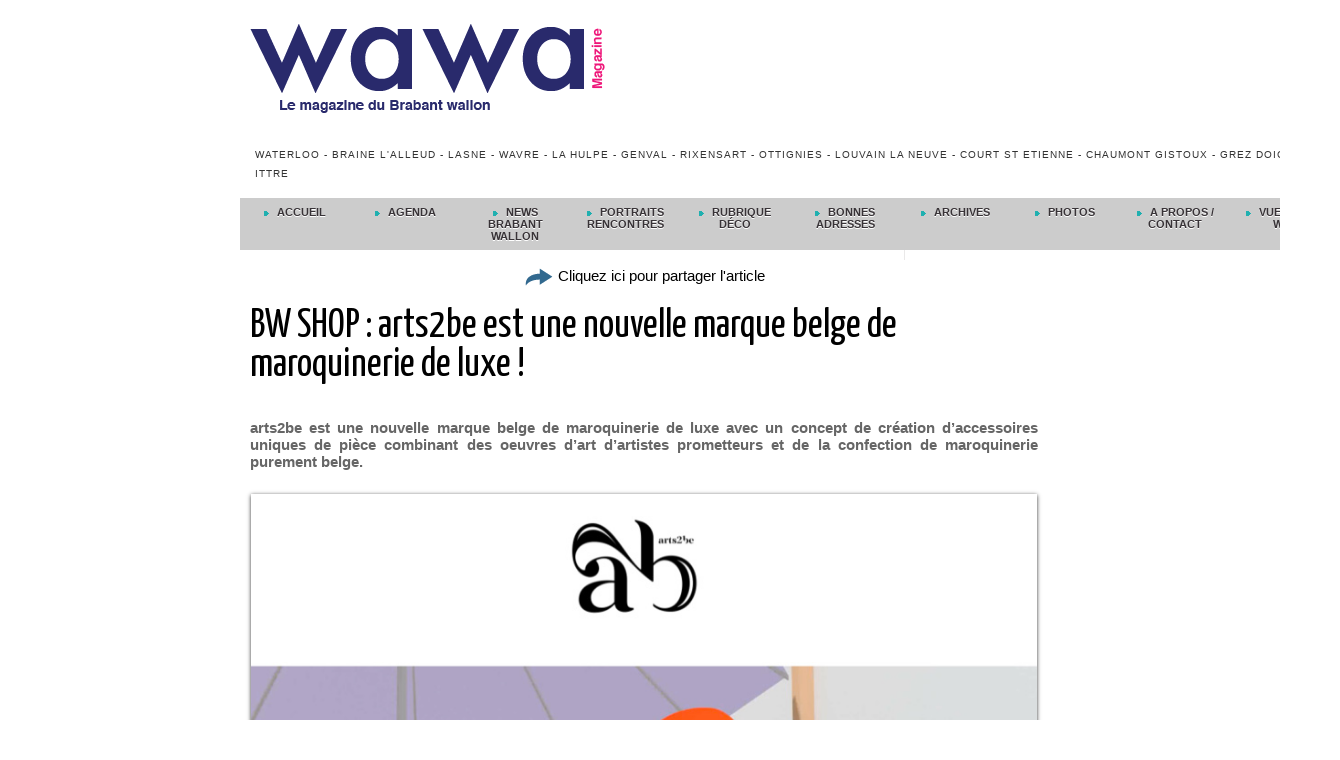

--- FILE ---
content_type: text/html; charset=UTF-8
request_url: https://www.wawamagazine.com/BW-SHOP-arts2be-est-une-nouvelle-marque-belge-de-maroquinerie-de-luxe-_a1886.html
body_size: 9212
content:
<!DOCTYPE html PUBLIC "-//W3C//DTD XHTML 1.0 Strict//EN" "http://www.w3.org/TR/xhtml1/DTD/xhtml1-strict.dtd">
<html xmlns="http://www.w3.org/1999/xhtml" xmlns:og="http://ogp.me/ns#" xmlns:fb="http://ogp.me/ns/fb#" xml:lang="fr" lang="fr">
<head>
<title>BW SHOP : arts2be est une nouvelle marque belge de maroquinerie de luxe !</title>
 
<meta http-equiv="Content-Type" content="text/html; Charset=UTF-8" />
<meta name="author" lang="fr" content="arts2be" />
<meta name="keywords" content="arts2be, bw, magazine, sac, shopping" />
<meta name="description" content="arts2be est une nouvelle marque belge de maroquinerie de luxe avec un concept de création d’accessoires uniques de pièce combinant des oeuvres d’art d’artistes prometteurs et de la confection d..." />

<meta name="geo.position" content="50.7326779;4.5861097" />
<meta property="og:url" content="https://www.wawamagazine.com/BW-SHOP-arts2be-est-une-nouvelle-marque-belge-de-maroquinerie-de-luxe-_a1886.html" />
<meta name="image" property="og:image" content="https://www.wawamagazine.com/photo/art/grande/10827217-17892742.jpg?v=1482404599" />
<meta property="og:type" content="article" />
<meta property="og:title" content="BW SHOP : arts2be est une nouvelle marque belge de maroquinerie de luxe !" />
<meta property="og:description" content="arts2be est une nouvelle marque belge de maroquinerie de luxe avec un concept de création d’accessoires uniques de pièce combinant des oeuvres d’art d’artistes prometteurs et de la confection de maroquinerie purement belge. p.p1 {margin: 0.0px 0.0px 0.0px 0.0px; font: 14.0px Calibri;..." />
<meta property="og:site_name" content="WaWa Magazine le portail du Brabant wallon, tout sur le Béwé." />
<meta property="twitter:card" content="summary_large_image" />
<meta property="twitter:image" content="https://www.wawamagazine.com/photo/art/grande/10827217-17892742.jpg?v=1482404599" />
<meta property="twitter:title" content="BW SHOP : arts2be est une nouvelle marque belge de maroquinerie d..." />
<meta property="twitter:description" content="arts2be est une nouvelle marque belge de maroquinerie de luxe avec un concept de création d’accessoires uniques de pièce combinant des oeuvres d’art d’artistes prometteurs et de la confection d..." />
<meta property="fb:app_id" content="1638885126424963" />
<link rel="stylesheet" href="/var/style/style_5.css?v=1599139748" type="text/css" />
<link rel="stylesheet" media="only screen and (max-width : 800px)" href="/var/style/style_1105.css?v=1599139748" type="text/css" />
<link rel="stylesheet" href="/assets/css/gbfonts.min.css?v=1724246908" type="text/css">
<meta id="viewport" name="viewport" content="width=device-width, initial-scale=1.0, maximum-scale=1.0" />
<link id="css-responsive" rel="stylesheet" href="/_public/css/responsive.min.css?v=1731587507" type="text/css" />
<link rel="stylesheet" media="only screen and (max-width : 800px)" href="/var/style/style_1105_responsive.css?v=1599139748" type="text/css" />
<link rel="stylesheet" href="/var/style/style.8435171.css?v=1577962466" type="text/css" />
<link rel="stylesheet" href="/var/style/style.6428502.css?v=1435664813" type="text/css" />
<link rel="stylesheet" href="/var/style/style.6428487.css?v=1386336175" type="text/css" />
<link href="https://fonts.googleapis.com/css?family=Yanone+Kaffeesatz|Satisfy|Amatic+SC|Istok+Web&display=swap" rel="stylesheet" type="text/css" />
<link rel="canonical" href="https://www.wawamagazine.com/BW-SHOP-arts2be-est-une-nouvelle-marque-belge-de-maroquinerie-de-luxe-_a1886.html" />
<link rel="amphtml" href="https://www.wawamagazine.com/BW-SHOP-arts2be-est-une-nouvelle-marque-belge-de-maroquinerie-de-luxe-_a1886.amp.html" />
<link rel="alternate" type="application/rss+xml" title="RSS" href="/xml/syndication.rss" />
<link rel="alternate" type="application/atom+xml" title="ATOM" href="/xml/atom.xml" />
<link rel="icon" href="/_images/icones/favicon.ico" type="image/x-icon" />
<link rel="shortcut icon" href="/_images/icones/favicon.ico" type="image/x-icon" />
 
<!-- Google file -->
<meta name="google-site-verification" content="0OZV7KtrddahO4qqyDH4FOqj0uSe-bwtL6FSFebuRG8" />
 
<!-- Msn tags -->
<meta name="msvalidate.01" content="584D9AA4EBD1879F74CCC85E822BF5E3" />
<script src="/_public/js/jquery-1.8.3.min.js?v=1731587507" type="text/javascript"></script>
<script src="/_public/js/regie_pub.js?v=1731587507" type="text/javascript"></script>
<script src="/_public/js/jquery-tiptip.min.js?v=1731587507" type="text/javascript"></script>
<script src="/_public/js/jquery.tools-1.2.7.min.js?v=1731587507" type="text/javascript"></script>
<script src="/_public/js/compress_jquery.ibox.js?v=1731587507" type="text/javascript"></script>
<script src="/_public/js/compress_ibox_embed.js?v=1731587507" type="text/javascript"></script>
<script src="/_public/js/jquery.raty.min.js?v=1731587507" type="text/javascript"></script>
<script src="/_public/js/form.js?v=1731587507" type="text/javascript"></script>
<script src="/_public/js/compress_facebook.js?v=1731587507" type="text/javascript"></script>
<script src="/_public/js/compress_fonctions.js?v=1731587507" type="text/javascript"></script>
<script type="text/javascript" src="//platform.linkedin.com/in.js">lang:fr_FR</script>
<script type="text/javascript">
/*<![CDATA[*//*---->*/
selected_page = ['article', ''];
selected_page = ['article', '10827217'];
var deploye8435126 = true;

function sfHover_8435126(id) {
	var func = 'hover';
	if ($('#css-responsive').length && parseInt($(window).width()) <= 800) { 
		func = 'click';
	}

	$('#' + id + ' li' + (func == 'click' ? ' > a' : '')).on(func, 
		function(e) { 
			var obj  = (func == 'click' ? $(this).parent('li') :  $(this));
			if (func == 'click') {
				$('#' + id + ' > li').each(function(index) { 
					if ($(this).attr('id') != obj.attr('id') && !$(this).find(obj).length) {
						$(this).find(' > ul:visible').each(function() { $(this).hide(); });
					}
				});
			}
			if(func == 'click' || e.type == 'mouseenter') { 
				if (obj.find('ul:first:hidden').length)	{
					sfHoverShow_8435126(obj); 
				} else if (func == 'click') {
					sfHoverHide_8435126(obj);
				}
				if (func == 'click' && obj.find('ul').length)	return false; 
			}
			else if (e.type == 'mouseleave') { sfHoverHide_8435126(obj); }
		}
	);
}
function sfHoverShow_8435126(obj) {
	obj.addClass('sfhover').css('z-index', 1000); obj.find('ul:first:hidden').each(function() { if ($(this).hasClass('lvl0')) $(this).show(); else $(this).show(); });
}
function sfHoverHide_8435126(obj) {
	obj.find('ul:visible').each(function() { if ($(this).hasClass('lvl0')) $(this).hide(); else $(this).hide();});
}

 var GBRedirectionMode = 'IF_FOUND';
/*--*//*]]>*/

</script>
 
<!-- Perso tags -->
<meta name="google-site-verification" content="aMyvVcDA9Qo_0OFr0SQ1sCA8cAykNhtFMkin-AX-hl4" />

<meta name="facebook-domain-verification" content="1ha2rqxf0yf7s5a6l6hhgl6r2d78zw" />


<style type="text/css">
.mod_8435171 img, .mod_8435171 embed, .mod_8435171 table {
	 max-width: 786px;
}

.mod_8435171 .mod_8435171_pub {
	 min-width: 786px;
}

.mod_8435171 .mod_8435171_pub .cel1 {
	 padding: 0;
}

.mod_8435171 .photo.left .mod_8435171_pub, .mod_8435171 .photo.right .mod_8435171_pub {
	 min-width: 393px; margin: 15px 10px;
}

.mod_8435171 .photo.left .mod_8435171_pub {
	 margin-left: 0;
}

.mod_8435171 .photo.right .mod_8435171_pub {
	 margin-right: 0;
}

.mod_8435171 .para_17892742 .photo {
	 position: relative;
}

.mod_8435171 .para_17892743 .photo {
	 position: relative;
}


			#tiptip_holder {
				display: none;
				position: absolute;
				top: 0;
				left: 0;
				z-index: 99999;
			}
</style>

<link rel="stylesheet" type="text/css" media="screen" href="/_public/css/compress_video.css?v=1731587507" />


<!-- Google Analytics -->
<script>
  (function(i,s,o,g,r,a,m){i['GoogleAnalyticsObject']=r;i[r]=i[r]||function(){
  (i[r].q=i[r].q||[]).push(arguments)},i[r].l=1*new Date();a=s.createElement(o),
  m=s.getElementsByTagName(o)[0];a.async=1;a.src=g;m.parentNode.insertBefore(a,m)
  })(window,document,'script','//www.google-analytics.com/analytics.js','ga');

  ga('create', 'UA-12097325-2', 'auto');
  ga('send', 'pageview');

</script>
 
</head>

<body class="mep5">
<div id="z_col_130_responsive" class="responsive-menu">


<!-- MOBI_swipe 12194887 -->
<div id="mod_12194887" class="mod_12194887 wm-module fullbackground  module-MOBI_swipe">
	 <div class="entete"><div class="fullmod">
		 <span>WaWa Magazine le portail du Brabant wallon, tout sur le Béwé.</span>
	 </div></div>
	<div class="cel1">
		 <ul>
			 <li class="liens" data-link="home,"><a href="https://www.wawamagazine.com/" >			 <span>
			 Accueil
			 </span>
</a></li>
			 <li class="liens" data-link="rubrique,228213"><a href="/NEWS-du-Brabant-wallon_r26.html" >			 <span>
			 NEWS du BW !
			 </span>
</a></li>
			 <li class="liens" data-link="rubrique,228203"><a href="/Portraits-Rencontres_r24.html" >			 <span>
			 Portraits rencontres
			 </span>
</a></li>
			 <li class="liens" data-link="agenda,all"><a href="/agenda/" >			 <span>
			 Agenda
			 </span>
</a></li>
		 </ul>
	</div>
</div>
</div>
<div id="main-responsive">

<div id="main">
<table id="main_table_inner" cellspacing="0">
<tr>
<td class="z_col0_td_inner z_td_colonne" colspan="1">
<div id="z_col0">
	 <div class="z_col0_inner">
<div id="z_col0_responsive" class="module-responsive">

<!-- MOBI_titre 12194886 -->
<div id="mod_12194886" class="mod_12194886 module-MOBI_titre">
<div class="tablet-bg">
<div onclick="swipe()" class="swipe gbicongeneric icon-gbicongeneric-button-swipe-list"></div>
	 <a class="image mobile notablet" href="https://www.wawamagazine.com"><img src="https://www.wawamagazine.com/photo/iphone_titre_12194886.png?v=1459510339" alt="WaWa Magazine"  title="WaWa Magazine" /></a>
</div>
</div>
</div>
		 <div class="inner">
<!-- ********************************************** ZONE TITRE ********************************************** -->

<!-- pub 8435127 -->
<div id="ecart_after_8435127" class="ecart_col0" style="display:none"><hr /></div>

<!-- titre 8435129 -->
<div id="ecart_before_8435129" class="ecart_col0 " style="display:none"><hr /></div>
<div id="mod_8435129" class="mod_8435129 wm-module fullbackground "><div class="fullmod">
	 <div class="titre_image"><a href="https://www.wawamagazine.com/"><img src="/photo/titre_8435129.png?v=1422553719" alt="WaWa Magazine" title="WaWa Magazine" class="image"/></a></div>
</div></div>
<div id="ecart_after_8435129" class="ecart_col0" style="display:none"><hr /></div>

<!-- titre 8435128 -->
<div id="ecart_before_8435128" class="ecart_col0 " style="display:none"><hr /></div>
<div id="mod_8435128" class="mod_8435128 wm-module fullbackground "><div class="fullmod">
	 <div class="titre"><a href="https://www.wawamagazine.com/">Waterloo - Braine L'Alleud - Lasne - Wavre - La Hulpe - Genval - Rixensart - Ottignies - Louvain La Neuve - Court St Etienne - Chaumont Gistoux - Grez Doiceau - Ittre</a></div>
</div></div>
<div id="ecart_after_8435128" class="ecart_col0" style="display:none"><hr /></div>

<!-- menu_deployable 8435126 -->
<div id="ecart_before_8435126" class="ecart_col0 " style="display:none"><hr /></div>
<div id="mod_8435126" class="mod_8435126 module-menu_deployable wm-module fullbackground  colonne-a type-1 background-cell- " >
	 <div class="main_menu">
		 <ul id="menuliste_8435126">
			 <li data-link="home," class=" titre first" id="menuliste_8435126_1"><a href="https://www.wawamagazine.com/" > <img class="image middle nomargin" src="https://www.wawamagazine.com/_images/preset/puces/arrow7.gif?v=1732287502" alt=""  /> Accueil</a></li>
			 <li data-link="agenda,all" class=" titre" id="menuliste_8435126_2"><a href="/agenda/" > <img class="image middle nomargin" src="https://www.wawamagazine.com/_images/preset/puces/arrow7.gif?v=1732287502" alt=""  /> Agenda</a></li>
			 <li data-link="rubrique,228213" class=" titre" id="menuliste_8435126_3"><a href="/NEWS-du-Brabant-wallon_r26.html" > <img class="image middle nomargin" src="https://www.wawamagazine.com/_images/preset/puces/arrow7.gif?v=1732287502" alt=""  /> News Brabant Wallon</a></li>
			 <li data-link="rubrique,228203" class=" titre" id="menuliste_8435126_4"><a href="/Portraits-Rencontres_r24.html" > <img class="image middle nomargin" src="https://www.wawamagazine.com/_images/preset/puces/arrow7.gif?v=1732287502" alt=""  /> Portraits Rencontres</a></li>
			 <li data-link="rubrique,271734" class=" titre" id="menuliste_8435126_5"><a href="/Decoration_r58.html" > <img class="image middle nomargin" src="https://www.wawamagazine.com/_images/preset/puces/arrow7.gif?v=1732287502" alt=""  /> Rubrique déco</a></li>
			 <li data-link="rubrique,228226" class=" titre" id="menuliste_8435126_6"><a href="/Bonnes-adresses_r27.html" > <img class="image middle nomargin" src="https://www.wawamagazine.com/_images/preset/puces/arrow7.gif?v=1732287502" alt=""  /> Bonnes adresses</a>
			 	 <ul class="lvl0 ">
					 <li class="stitre responsive" style="display:none"><a href="/Bonnes-adresses_r27.html" ><span class="fake-margin" style="display:none">&nbsp;</span> <img class="image middle nomargin" src="https://www.wawamagazine.com/_images/preset/puces/arrow7.gif?v=1732287502" alt=""  /> Bonnes adresses</a></li>
					 <li data-link="rubrique,416462" class=" stitre" ><a href="/Wavre_r81.html" ><span class="fake-margin" style="display:none">&nbsp;</span>Wavre</a>
					 	 <ul class="lvlchildren ">
							 <li class="stitre responsive" style="display:none"><a href="/Wavre_r81.html" ><span class="fake-margin" style="display:none">&nbsp;</span><span class="fake-margin" style="display:none">&nbsp;</span>Wavre</a></li>
							 <li data-link="rubrique,228227" class=" stitre" ><a href="/Concessionnaires-Automobiles_r28.html" ><span class="fake-margin" style="display:none">&nbsp;</span><span class="fake-margin" style="display:none">&nbsp;</span>Concessionnaires automobiles</a></li>
							 <li data-link="rubrique,228228" class=" stitre" ><a href="/Sports-et-Bien-etre_r29.html" ><span class="fake-margin" style="display:none">&nbsp;</span><span class="fake-margin" style="display:none">&nbsp;</span>Sports et Bien être</a>
							 	 <ul class="lvlchildren ">
									 <li class="stitre responsive" style="display:none"><a href="/Sports-et-Bien-etre_r29.html" ><span class="fake-margin" style="display:none">&nbsp;</span><span class="fake-margin" style="display:none">&nbsp;</span><span class="fake-margin" style="display:none">&nbsp;</span>Sports et Bien être</a></li>
									 <li data-link="rubrique,229972" class=" stitre" ><a href="/Fitness_r38.html" ><span class="fake-margin" style="display:none">&nbsp;</span><span class="fake-margin" style="display:none">&nbsp;</span><span class="fake-margin" style="display:none">&nbsp;</span>Fitness</a></li>
									 <li data-link="rubrique,237540" class=" stitre" ><a href="/Dietetique_r53.html" ><span class="fake-margin" style="display:none">&nbsp;</span><span class="fake-margin" style="display:none">&nbsp;</span><span class="fake-margin" style="display:none">&nbsp;</span>Diététique</a></li>
									 <li data-link="rubrique,292128" class=" stitre" ><a href="/Beaute_r77.html" ><span class="fake-margin" style="display:none">&nbsp;</span><span class="fake-margin" style="display:none">&nbsp;</span><span class="fake-margin" style="display:none">&nbsp;</span>Beauté</a></li>
									 <li data-link="rubrique,237541" class=" stitre" ><a href="/Bio_r54.html" ><span class="fake-margin" style="display:none">&nbsp;</span><span class="fake-margin" style="display:none">&nbsp;</span><span class="fake-margin" style="display:none">&nbsp;</span>Bio</a></li>
									 <li data-link="rubrique,230116" class=" stitre slast" ><a href="/Sports_r41.html" ><span class="fake-margin" style="display:none">&nbsp;</span><span class="fake-margin" style="display:none">&nbsp;</span><span class="fake-margin" style="display:none">&nbsp;</span>Sports</a>
									 	 <ul class="lvlchildren ">
											 <li class="stitre responsive" style="display:none"><a href="/Sports_r41.html" ><span class="fake-margin" style="display:none">&nbsp;</span><span class="fake-margin" style="display:none">&nbsp;</span><span class="fake-margin" style="display:none">&nbsp;</span><span class="fake-margin" style="display:none">&nbsp;</span>Sports</a></li>
											 <li data-link="rubrique,230121" class=" stitre" ><a href="/Arts-Martiaux_r43.html" ><span class="fake-margin" style="display:none">&nbsp;</span><span class="fake-margin" style="display:none">&nbsp;</span><span class="fake-margin" style="display:none">&nbsp;</span><span class="fake-margin" style="display:none">&nbsp;</span>Arts Martiaux</a></li>
											 <li data-link="rubrique,230129" class=" stitre" ><a href="/Athletisme_r44.html" ><span class="fake-margin" style="display:none">&nbsp;</span><span class="fake-margin" style="display:none">&nbsp;</span><span class="fake-margin" style="display:none">&nbsp;</span><span class="fake-margin" style="display:none">&nbsp;</span>Athlétisme</a></li>
											 <li data-link="rubrique,230150" class=" stitre" ><a href="/Autos-Motos_r45.html" ><span class="fake-margin" style="display:none">&nbsp;</span><span class="fake-margin" style="display:none">&nbsp;</span><span class="fake-margin" style="display:none">&nbsp;</span><span class="fake-margin" style="display:none">&nbsp;</span>Autos - Motos</a></li>
											 <li data-link="rubrique,230154" class=" stitre" ><a href="/Badminton_r46.html" ><span class="fake-margin" style="display:none">&nbsp;</span><span class="fake-margin" style="display:none">&nbsp;</span><span class="fake-margin" style="display:none">&nbsp;</span><span class="fake-margin" style="display:none">&nbsp;</span>Badminton</a></li>
											 <li data-link="rubrique,230241" class=" stitre" ><a href="/Basket-Ball_r47.html" ><span class="fake-margin" style="display:none">&nbsp;</span><span class="fake-margin" style="display:none">&nbsp;</span><span class="fake-margin" style="display:none">&nbsp;</span><span class="fake-margin" style="display:none">&nbsp;</span>Baket-Ball</a></li>
											 <li data-link="rubrique,230532" class=" stitre" ><a href="/Cyclisme_r48.html" ><span class="fake-margin" style="display:none">&nbsp;</span><span class="fake-margin" style="display:none">&nbsp;</span><span class="fake-margin" style="display:none">&nbsp;</span><span class="fake-margin" style="display:none">&nbsp;</span>Cyclisme</a></li>
											 <li data-link="rubrique,230784" class=" stitre" ><a href="/Tennis_r49.html" ><span class="fake-margin" style="display:none">&nbsp;</span><span class="fake-margin" style="display:none">&nbsp;</span><span class="fake-margin" style="display:none">&nbsp;</span><span class="fake-margin" style="display:none">&nbsp;</span>Tennis</a></li>
											 <li data-link="rubrique,272921" class=" stitre" ><a href="/Fitness_r59.html" ><span class="fake-margin" style="display:none">&nbsp;</span><span class="fake-margin" style="display:none">&nbsp;</span><span class="fake-margin" style="display:none">&nbsp;</span><span class="fake-margin" style="display:none">&nbsp;</span>Fitness</a></li>
											 <li data-link="rubrique,351616" class=" stitre" ><a href="/Golf_r79.html" ><span class="fake-margin" style="display:none">&nbsp;</span><span class="fake-margin" style="display:none">&nbsp;</span><span class="fake-margin" style="display:none">&nbsp;</span><span class="fake-margin" style="display:none">&nbsp;</span>Golf</a></li>
											 <li data-link="rubrique,351616" class=" stitre" ><a href="/Golf_r79.html" ><span class="fake-margin" style="display:none">&nbsp;</span><span class="fake-margin" style="display:none">&nbsp;</span><span class="fake-margin" style="display:none">&nbsp;</span><span class="fake-margin" style="display:none">&nbsp;</span>Golf</a></li>
											 <li data-link="rubrique,447940" class=" stitre" ><a href="/Plongee_r82.html" ><span class="fake-margin" style="display:none">&nbsp;</span><span class="fake-margin" style="display:none">&nbsp;</span><span class="fake-margin" style="display:none">&nbsp;</span><span class="fake-margin" style="display:none">&nbsp;</span>Plongée</a></li>
											 <li data-link="rubrique,464356" class=" stitre slast" ><a href="/Peche_r94.html" ><span class="fake-margin" style="display:none">&nbsp;</span><span class="fake-margin" style="display:none">&nbsp;</span><span class="fake-margin" style="display:none">&nbsp;</span><span class="fake-margin" style="display:none">&nbsp;</span>Pêche</a></li>
										 </ul>
									 </li>
								 </ul>
							 </li>
							 <li data-link="rubrique,228230" class=" stitre" ><a href="/Finances_r30.html" ><span class="fake-margin" style="display:none">&nbsp;</span><span class="fake-margin" style="display:none">&nbsp;</span>Finances</a></li>
							 <li data-link="rubrique,228231" class=" stitre" ><a href="/HORECA_r31.html" ><span class="fake-margin" style="display:none">&nbsp;</span><span class="fake-margin" style="display:none">&nbsp;</span>Horeca</a>
							 	 <ul class="lvlchildren ">
									 <li class="stitre responsive" style="display:none"><a href="/HORECA_r31.html" ><span class="fake-margin" style="display:none">&nbsp;</span><span class="fake-margin" style="display:none">&nbsp;</span><span class="fake-margin" style="display:none">&nbsp;</span>Horeca</a></li>
									 <li data-link="rubrique,460274" class=" stitre" ><a href="/Restaurants-region-de-Wavre_r86.html" ><span class="fake-margin" style="display:none">&nbsp;</span><span class="fake-margin" style="display:none">&nbsp;</span><span class="fake-margin" style="display:none">&nbsp;</span>Restaurants région de Wavre</a></li>
									 <li data-link="rubrique,460275" class=" stitre slast" ><a href="/Hotels-Chambres-d-hotes_r87.html" ><span class="fake-margin" style="display:none">&nbsp;</span><span class="fake-margin" style="display:none">&nbsp;</span><span class="fake-margin" style="display:none">&nbsp;</span>Hôtels - Chambres d'hôtes</a></li>
								 </ul>
							 </li>
							 <li data-link="rubrique,228307" class=" stitre" ><a href="/Services_r32.html" ><span class="fake-margin" style="display:none">&nbsp;</span><span class="fake-margin" style="display:none">&nbsp;</span>Services</a></li>
							 <li data-link="rubrique,228312" class=" stitre" ><a href="/Loisirs-et-Culture_r34.html" ><span class="fake-margin" style="display:none">&nbsp;</span><span class="fake-margin" style="display:none">&nbsp;</span>Loisirs et Culture</a>
							 	 <ul class="lvlchildren ">
									 <li class="stitre responsive" style="display:none"><a href="/Loisirs-et-Culture_r34.html" ><span class="fake-margin" style="display:none">&nbsp;</span><span class="fake-margin" style="display:none">&nbsp;</span><span class="fake-margin" style="display:none">&nbsp;</span>Loisirs et Culture</a></li>
									 <li data-link="rubrique,230118" class=" stitre" ><a href="/Culture_r42.html" ><span class="fake-margin" style="display:none">&nbsp;</span><span class="fake-margin" style="display:none">&nbsp;</span><span class="fake-margin" style="display:none">&nbsp;</span>Culture</a></li>
									 <li data-link="rubrique,230824" class=" stitre slast" ><a href="/Loisirs_r50.html" ><span class="fake-margin" style="display:none">&nbsp;</span><span class="fake-margin" style="display:none">&nbsp;</span><span class="fake-margin" style="display:none">&nbsp;</span>Loisirs</a></li>
								 </ul>
							 </li>
							 <li data-link="rubrique,229369" class=" stitre" ><a href="/Habitation_r35.html" ><span class="fake-margin" style="display:none">&nbsp;</span><span class="fake-margin" style="display:none">&nbsp;</span>Habitation</a></li>
							 <li data-link="rubrique,230021" class=" stitre" ><a href="/Vetements-et-accessoires_r40.html" ><span class="fake-margin" style="display:none">&nbsp;</span><span class="fake-margin" style="display:none">&nbsp;</span>Vêtements et accessoires</a></li>
							 <li data-link="rubrique,232795" class=" stitre" ><a href="/Informatique-GSM-HiFi_r51.html" ><span class="fake-margin" style="display:none">&nbsp;</span><span class="fake-margin" style="display:none">&nbsp;</span>Informatique / GSM / HiFi</a></li>
							 <li data-link="rubrique,327789" class=" stitre slast" ><a href="/Alimentation_r78.html" ><span class="fake-margin" style="display:none">&nbsp;</span><span class="fake-margin" style="display:none">&nbsp;</span>Alimentation</a></li>
						 </ul>
					 </li>
					 <li data-link="rubrique,452166" class=" stitre slast" ><a href="/Waterloo_r85.html" ><span class="fake-margin" style="display:none">&nbsp;</span>Waterloo</a>
					 	 <ul class="lvlchildren ">
							 <li class="stitre responsive" style="display:none"><a href="/Waterloo_r85.html" ><span class="fake-margin" style="display:none">&nbsp;</span><span class="fake-margin" style="display:none">&nbsp;</span>Waterloo</a></li>
							 <li data-link="rubrique,461228" class=" stitre" ><a href="/Loisirs-et-culture_r88.html" ><span class="fake-margin" style="display:none">&nbsp;</span><span class="fake-margin" style="display:none">&nbsp;</span>Loisirs et culture</a>
							 	 <ul class="lvlchildren ">
									 <li class="stitre responsive" style="display:none"><a href="/Loisirs-et-culture_r88.html" ><span class="fake-margin" style="display:none">&nbsp;</span><span class="fake-margin" style="display:none">&nbsp;</span><span class="fake-margin" style="display:none">&nbsp;</span>Loisirs et culture</a></li>
									 <li data-link="rubrique,461229" class=" stitre" ><a href="/Loisirs_r89.html" ><span class="fake-margin" style="display:none">&nbsp;</span><span class="fake-margin" style="display:none">&nbsp;</span><span class="fake-margin" style="display:none">&nbsp;</span>Loisirs</a></li>
									 <li data-link="rubrique,461466" class=" stitre slast" ><a href="/Culture_r92.html" ><span class="fake-margin" style="display:none">&nbsp;</span><span class="fake-margin" style="display:none">&nbsp;</span><span class="fake-margin" style="display:none">&nbsp;</span>Culture</a></li>
								 </ul>
							 </li>
							 <li data-link="rubrique,461261" class=" stitre" ><a href="/Horeca_r90.html" ><span class="fake-margin" style="display:none">&nbsp;</span><span class="fake-margin" style="display:none">&nbsp;</span>Horeca</a>
							 	 <ul class="lvlchildren ">
									 <li class="stitre responsive" style="display:none"><a href="/Horeca_r90.html" ><span class="fake-margin" style="display:none">&nbsp;</span><span class="fake-margin" style="display:none">&nbsp;</span><span class="fake-margin" style="display:none">&nbsp;</span>Horeca</a></li>
									 <li data-link="rubrique,461265" class=" stitre slast" ><a href="/Restaurants-region-de-Waterloo_r91.html" ><span class="fake-margin" style="display:none">&nbsp;</span><span class="fake-margin" style="display:none">&nbsp;</span><span class="fake-margin" style="display:none">&nbsp;</span>Restaurants région de Waterloo</a></li>
								 </ul>
							 </li>
							 <li data-link="rubrique,461556" class=" stitre" ><a href="/Services_r93.html" ><span class="fake-margin" style="display:none">&nbsp;</span><span class="fake-margin" style="display:none">&nbsp;</span>Services</a></li>
							 <li data-link="rubrique,503987" class=" stitre" ><a href="/Habitation_r105.html" ><span class="fake-margin" style="display:none">&nbsp;</span><span class="fake-margin" style="display:none">&nbsp;</span>Habitation</a></li>
							 <li data-link="rubrique,568165" class=" stitre slast" ><a href="/Vetements-et-accessoires_r111.html" ><span class="fake-margin" style="display:none">&nbsp;</span><span class="fake-margin" style="display:none">&nbsp;</span>Vêtements et Accessoires</a></li>
						 </ul>
					 </li>
				 </ul>
			 </li>
			 <li data-link="rubrique,450735" class=" titre" id="menuliste_8435126_7"><a href="/Anciens-magazines_r84.html" > <img class="image middle nomargin" src="https://www.wawamagazine.com/_images/preset/puces/arrow7.gif?v=1732287502" alt=""  /> Archives</a></li>
			 <li data-link="galerie,all" class=" titre" id="menuliste_8435126_8"><a href="/photos/" > <img class="image middle nomargin" src="https://www.wawamagazine.com/_images/preset/puces/arrow7.gif?v=1732287502" alt=""  /> Photos</a></li>
			 <li data-link="rubrique,450609" class=" titre" id="menuliste_8435126_9"><a href="/A-propos-Contact_r83.html" > <img class="image middle nomargin" src="https://www.wawamagazine.com/_images/preset/puces/arrow7.gif?v=1732287502" alt=""  /> A propos / Contact</a>
			 	 <ul class="lvl0 ">
					 <li class="stitre responsive" style="display:none"><a href="/A-propos-Contact_r83.html" ><span class="fake-margin" style="display:none">&nbsp;</span> <img class="image middle nomargin" src="https://www.wawamagazine.com/_images/preset/puces/arrow7.gif?v=1732287502" alt=""  /> A propos / Contact</a></li>
					 <li data-link="formulaire,27025" class=" stitre" ><a href="/forms/Contactez-nous_f1.html" ><span class="fake-margin" style="display:none">&nbsp;</span>Contact</a></li>
					 <li data-link="article,5845647" class=" stitre" ><a href="/A-propos-de-nous_a643.html" ><span class="fake-margin" style="display:none">&nbsp;</span>A propos de nous</a></li>
					 <li data-link="article,5939534" class=" stitre slast" ><a href="/Le-Brabant-wallon_a676.html" ><span class="fake-margin" style="display:none">&nbsp;</span>Le Brabant wallon</a></li>
				 </ul>
			 </li>
			 <li data-link="rubrique,512512" class=" titre last" id="menuliste_8435126_10"><a href="/Vue-sur-le-web_r106.html" > <img class="image middle nomargin" src="https://www.wawamagazine.com/_images/preset/puces/arrow7.gif?v=1732287502" alt=""  /> Vue sur le Web</a></li>
		 </ul>
	 <div class="break" style="_height:auto;"></div>
	 </div>
	 <div class="clear"></div>
	 <script type="text/javascript">sfHover_8435126('menuliste_8435126')</script>
</div>
<!-- ********************************************** FIN ZONE TITRE ****************************************** -->
		 </div>
	 </div>
</div>
</td>
</tr>

<tr class="tr_median">
<td class="z_col1_td_inner z_td_colonne main-colonne">
<!-- ********************************************** COLONNE 1 ********************************************** -->
<div id="z_col1" class="z_colonne">
	 <div class="z_col1_inner z_col_median">
		 <div class="inner">
<div id="mod_8435171" class="mod_8435171 wm-module fullbackground  page2_article article-1886">
	 <div class="cel1">
		 <div class="boutons_ligne" id="boutons">
<a class="bt-share" href="javascript:void(0)" id="share_boutons_8435171"><img src="https://www.wawamagazine.com/photo/bt_share.png?v=1348496131" class="image middle" alt="Cliquez ici pour partager l'article" title="Cliquez ici pour partager l'article"  />&nbsp;Cliquez ici pour partager l'article</a>
		 </div>
		 <div class="titre">
			 <h1 class="access">
				 BW SHOP : arts2be est une nouvelle marque belge de maroquinerie de luxe !
			 </h1>
		 </div>
		 <div class="chapeau" style="">
			 <h3 class="access">
				  				 <br />
				 				 <br />
				 arts2be est une nouvelle marque belge de maroquinerie de luxe avec un concept de création d’accessoires uniques de pièce combinant des oeuvres d’art d’artistes prometteurs et de la confection de maroquinerie purement belge. 
			 </h3>
		 </div>
		 <br class="texte clear" />
	 <div class="entry-content instapaper_body">
		 <br id="sep_para_1" class="sep_para access"/>
		 <div id="para_1" class="para_17892742 resize" style="">
			 <div class="photo shadow top" style="margin-bottom: 10px">
				 <a href="javascript:void(0)" rel="https://www.wawamagazine.com/photo/art/grande/10827217-17892742.jpg?v=1482404599&amp;ibox" title="BW SHOP : arts2be est une nouvelle marque belge de maroquinerie de luxe !"><img class="responsive"  style="display:none" src="https://www.wawamagazine.com/photo/art/grande/10827217-17892742.jpg?v=1482404599" alt="BW SHOP : arts2be est une nouvelle marque belge de maroquinerie de luxe !" title="BW SHOP : arts2be est une nouvelle marque belge de maroquinerie de luxe !" />
<img class="not-responsive"  src="https://www.wawamagazine.com/photo/art/default/10827217-17892742.jpg?v=1482404637" alt="BW SHOP : arts2be est une nouvelle marque belge de maroquinerie de luxe !" title="BW SHOP : arts2be est une nouvelle marque belge de maroquinerie de luxe !" width="786" /></a>
			 </div>
			 <div class="photo shadow right">
<iframe class="sharing" src="//www.facebook.com/plugins/like.php?href=https%3A%2F%2Fwww.wawamagazine.com%2FBW-SHOP-arts2be-est-une-nouvelle-marque-belge-de-maroquinerie-de-luxe-_a1886.html&amp;layout=box_count&amp;show_faces=false&amp;width=100&amp;action=like&amp;colorscheme=light" scrolling="no" frameborder="0" allowTransparency="true" style="float:left; border:none; overflow:hidden; width: 63px; height: 62px; margin-right: 10px"></iframe>
<iframe class="sharing" allowtransparency="true" frameborder="0" scrolling="no" src="//platform.twitter.com/widgets/tweet_button.html?url=http%3A%2F%2Fxfru.it%2FMe8bTh&amp;counturl=https%3A%2F%2Fwww.wawamagazine.com%2FBW-SHOP-arts2be-est-une-nouvelle-marque-belge-de-maroquinerie-de-luxe-_a1886.html&amp;text=BW%20SHOP%20%3A%20arts2be%20est%20une%20nouvelle%20marque%20belge%20de%20maroquinerie%20de%20luxe%20%21&amp;count=vertical" style="float:left;width: 60px; height: 62px; margin-right: 10px;"></iframe>
<div class="sharing" style="float: left; width: 65px; height: 62px;">
<script type="IN/Share" data-url="https://www.wawamagazine.com/BW-SHOP-arts2be-est-une-nouvelle-marque-belge-de-maroquinerie-de-luxe-_a1886.html" data-counter="top"></script>
</div>
<div class="clear"></div>
			 </div>
			 <div class="texte">
				 <div class="access firstletter">
					  <br />  <style type="text/css">p.p1 {margin: 0.0px 0.0px 0.0px 0.0px; font: 14.0px Calibri; -webkit-text-stroke: #000000}  p.p2 {margin: 0.0px 0.0px 0.0px 0.0px; font: 14.0px Calibri; -webkit-text-stroke: #000000; min-height: 17.0px}  span.s1 {font-kerning: none}  span.s2 {text-decoration: underline ; font-kerning: none; color: #0000ee; -webkit-text-stroke: 0px #0000ee}  </style>  L’objectif du&nbsp;projet est de promouvoir les artistes et mettre l’art dans la rue aux bras des femmes. <br />  &nbsp; <br />  Le projet est déjà présent depuis une année en mode virtuel et en tant que créatrice de la marque, Sophie a&nbsp;décidé de s’installer à <strong>Wavre</strong> pour créer une galerie-boutique physique qui permet d’exposer les artistes avec lesquels ils collaborent&nbsp;et les créations mêmes. <br />  &nbsp; <br />  Vous trouverez plus d’information sur leur&nbsp;site <a class="liens" href="http://www.arts2be.be/">www.arts2be.be</a>  <br />  &nbsp; <br />  &nbsp;<a class="liens" href="https://www.facebook.com/arts2be/">https://www.facebook.com/arts2be/</a> 
				 </div>
			 </div>
			 <div class="clear"></div>
		 </div>
		 <br id="sep_para_2" class="sep_para access"/>
					 <div class="center">
						<div id='video_17892743_8435171' class="center">
							<div class="video-wrapper" id='WMplayer1129655_8435171'>
<iframe class="wmvid" src="https://www.wawamagazine.com/embed/1886/2/?embed=true&share=true&playlist=false&subscribe=true&fromWm=1&preload=auto&" width="640" height="256" frameborder="0" webkitAllowFullScreen allowFullScreen></iframe>						 </div>
					 </div>
					 </div>
		 <div id="para_2" class="para_17892743 resize" style="">
			 <div class="texte">
				 <div class="access firstletter">
					 
				 </div>
			 </div>
			 <div class="clear"></div>
		 </div>
	 </div>
		 <br class="texte clear" />
		 <div class="real-auteur auteur">
			 <div class="access">arts2be</div>
		 </div>
		 <div class="auteur">
			 <div class="access">Lu 2268 fois</div>
		 </div>
		 <div class="suite" >
			 <span class="img_rating" id="star10827217"></span> <span id="hint10827217">Notez</span>
		 </div>
			 <div class="auteur social">
				 <a target="_blank" href="http://www.facebook.com/share.php?u=https%3A%2F%2Fwww.wawamagazine.com%2FBW-SHOP-arts2be-est-une-nouvelle-marque-belge-de-maroquinerie-de-luxe-_a1886.html"><img src="/_images/addto/facebook.png?v=1732287175" alt="Facebook" title="Facebook" /></a>
				 <a target="_blank" href="http://twitter.com/intent/tweet?text=BW+SHOP+%3A+arts2be+est+une+nouvelle+marque+belge+de+maroquinerie+de+luxe+%21+http%3A%2F%2Fxfru.it%2FMe8bTh"><img src="/_images/addto/twitter.png?v=1732287176" alt="Twitter" title="Twitter" /></a>
				 <a target="_blank" href="http://www.linkedin.com/shareArticle?mini=true&amp;url=https%3A%2F%2Fwww.wawamagazine.com%2FBW-SHOP-arts2be-est-une-nouvelle-marque-belge-de-maroquinerie-de-luxe-_a1886.html&amp;title=BW+SHOP+%3A+arts2be+est+une+nouvelle+marque+belge+de+maroquinerie+de+luxe+%21&amp;source=&amp;summary="><img src="/_images/addto/linkedin.png?v=1732287176" alt="LinkedIn" title="LinkedIn" /></a>
			 </div>
<br />		 <div id="snsbookmarks_8435171_10827217">
			 <img src="/_images/social/add_on.png" alt="Ajouter aux favoris" title="Ajouter aux favoris" style="vertical-align:middle;margin-right:5px" /><a class="liens" href="javascript:void(0)" onclick="showIbox('/index.php?preaction=ajax&amp;action=restriction&amp;iboxaction=login&amp;AJAX_SCRIPT=recharge_async%28%27snsbookmarks_8435171_10827217%27%2C+%27%2Fmymodule%2F8435171%2F%27%2C+%27ajax%3Dtrue%26amp%3Bjava%3Dfalse%26amp%3Bshow%3Dsnsbookmarks%26amp%3Bid_article%3D10827217%26amp%3BSOCIAL_LOGIN_ACTIVE_BOOKMARKS%3D%26amp%3Bsubaction%3Dadd%27%29%3B')" rel="nofollow">Ajouter aux favoris</a>
		 </div>
		 <div id="entete_liste">
		 <br />
		 <div class="entete_liste" style="float:left">
			 <div class="access" style="padding-top:5px">Dans la même rubrique :</div>
		 </div>
		 <div class="titre_liste pager" style="float:right; padding:0 0 10px 0">
			 <a class="sel" rel="nofollow" href="javascript:void(0)" onclick="recharge('entete_liste', 'https://www.wawamagazine.com/mymodule/8435171/', '', 'start=-2&amp;numero=1886&amp;java=false&amp;ajax=true&amp;show=liste_articles&amp;mod_size=2')">&lt;</a>
			 <a href="javascript:void(0)" rel="nofollow" onclick="recharge('entete_liste', 'https://www.wawamagazine.com/mymodule/8435171/', '', 'start=2&amp;numero=1886&amp;java=false&amp;ajax=true&amp;show=liste_articles&amp;mod_size=2')">&gt;</a>
		 </div>
		 <div class="break" style="padding-bottom: 10px"></div>
			 <table class="same_rub inner" cellpadding="0" cellspacing="0"><tr style="margin:0 auto">
		 <td class="bloc_liste" style="padding-right:5px;">
		 <div class="titre_liste bloc">
			 <div class="not-responsive" style="position: relative; background: transparent url(https://www.wawamagazine.com/photo/art/iphone/93960812-65575756.jpg?v=1769681712) center center no-repeat; display:block; padding-top: 163px; cursor:pointer" onclick="location.href = 'https://www.wawamagazine.com/Corrida-de-la-Chandeleur-a-Jodoigne-une-course-hivernale-conviviale-au-coeur-du-parc-du-Chateau-des-Cailloux_a4905.html'"></div>
			 <div class="responsive" style="display:none; background: transparent url(https://www.wawamagazine.com/photo/art/large_x2/93960812-65575756.jpg?v=1769681712) center center no-repeat; cursor:pointer" onclick="location.href = 'https://www.wawamagazine.com/Corrida-de-la-Chandeleur-a-Jodoigne-une-course-hivernale-conviviale-au-coeur-du-parc-du-Chateau-des-Cailloux_a4905.html'"></div>
			 <h3 class="access">
			 <a class="access" href="/Corrida-de-la-Chandeleur-a-Jodoigne-une-course-hivernale-conviviale-au-coeur-du-parc-du-Chateau-des-Cailloux_a4905.html">Corrida de la Chandeleur à Jodoigne, une course hivernale conviviale au cœur du parc du Château des Cailloux</a>
			 </h3>
		 </div>
		 </td>
		 <td class="bloc_liste" style="padding-left:5px;">
		 <div class="titre_liste bloc">
			 <div class="not-responsive" style="position: relative; background: transparent url(https://www.wawamagazine.com/photo/art/iphone/93959615-65574797.jpg?v=1769682514) center center no-repeat; display:block; padding-top: 163px; cursor:pointer" onclick="location.href = 'https://www.wawamagazine.com/Atelier-Prehistoric-Family-au-MiaBW-une-immersion-grandeur-nature-au-coeur-de-la-Prehistoire_a4904.html'"></div>
			 <div class="responsive" style="display:none; background: transparent url(https://www.wawamagazine.com/photo/art/large_x2/93959615-65574797.jpg?v=1769682514) center center no-repeat; cursor:pointer" onclick="location.href = 'https://www.wawamagazine.com/Atelier-Prehistoric-Family-au-MiaBW-une-immersion-grandeur-nature-au-coeur-de-la-Prehistoire_a4904.html'"></div>
			 <h3 class="access">
			 <a class="access" href="/Atelier-Prehistoric-Family-au-MiaBW-une-immersion-grandeur-nature-au-coeur-de-la-Prehistoire_a4904.html">Atelier – Prehistoric Family au MiaBW, une immersion grandeur nature au cœur de la Préhistoire</a>
			 </h3>
		 </div>
		 </td>
			 </tr></table>
		 </div>
 
		 <br />
		 <!-- page2_commentaire -->
		 <a id="comments"></a>
		 <div id="mod_6428487" class="param_commentaire mod_6428487 wm-module fullbackground ">
			 <div class="cel1">
<div class="fb-comments" data-href="https://www.wawamagazine.com/index.php?action=article&amp;numero=1886" data-num-posts="50" data-width="100%" ></div>
		 </div>
		 </div>
 
	 </div>
</div>
<div id="ecart_after_8435171" class="ecart_col1"><hr /></div>
		 </div>
	 </div>
</div>
<!-- ********************************************** FIN COLONNE 1 ****************************************** -->
</td>
</tr>

<tr>
<td class="z_col100_td_inner z_td_colonne" colspan="1">
<!-- ********************************************** ZONE OURS ********************************************** -->
<div id="z_col100" class="z_colonne">
	 <div class="z_col100_inner">
		 <div class="inner">

<!-- ours 8435162 -->
<div id="mod_8435162" class="mod_8435162 wm-module fullbackground  module-ours"><div class="fullmod">
	 <div class="legal">
		 Toutes reproductions interdites sauf accord de la rédaction.
	 </div>
	 <div class="bouton">
		 <a href="/sitemap/">Plan du site</a>
		 <span> | </span>
		 <img src="/_images/icones/rssmini.gif" alt="RSS" class="image" /> <a href="/feeds/">Syndication</a>
	</div>
</div></div>
<div id="ecart_after_8435162" class="ecart_col100"><hr /></div>

<!-- popup 8435163 -->
<!-- No Popup ## -->
		 </div>
	 </div>
</div>
<!-- ********************************************** FIN ZONE OURS ****************************************** -->
</td>
</tr>
</table>

</div>
</div>
<script type="text/javascript">
/*<![CDATA[*//*---->*/
if (typeof wm_select_link === 'function') wm_select_link('.mod_12194887 .liens');
$('#star10827217').raty({start: 5, 
			path: '/_adminV5/css/images/', 
			starOff: 'rating_star.png', 
			starOn: 'star_f.png',
			readOnly: false,
			hintList: ['1', '2', '3', '4', '5'],
			size: 15,
			click : function(rate) { $(this).raty('readOnly', true); $(this).next().html('Votre note : ' + rate); $.post('/', 'preaction=rating&action=rating&id_article=10827217&rating_type=star&value=' + rate + '');}
			});

		var tool = '<div id="bulleshare_boutons_8435171" class="" style="z-index: 1000;"><div class=\"bookmarks_encapse\" id=\"boutons_8435171\"> <div class=\"auteur social\"> <table class=\"inner\" cellpadding=\"0\" cellspacing=\"0\"><tr><td class=\'cel1 liens\' style=\'width:35%;\'> <a target=\"_blank\" href=\"http://www.facebook.com/share.php?u=https%3A%2F%2Fwww.wawamagazine.com%2FBW-SHOP-arts2be-est-une-nouvelle-marque-belge-de-maroquinerie-de-luxe-_a1886.html\"><img src=\"/_images/addto/facebook.png?v=1732287175\" alt=\"Facebook\" title=\"Facebook\" />Facebook<' + '/a><' + '/td><td class=\'cel1 liens\' style=\'width:35%;\'> <a target=\"_blank\" href=\"http://twitter.com/intent/tweet?text=BW+SHOP+%3A+arts2be+est+une+nouvelle+marque+belge+de+maroquinerie+de+luxe+%21+http%3A%2F%2Fxfru.it%2FMe8bTh\"><img src=\"/_images/addto/twitter.png?v=1732287176\" alt=\"Twitter\" title=\"Twitter\" />Twitter<' + '/a><' + '/td><td class=\'cel1 liens\' style=\'width:35%;\'> <a target=\"_blank\" href=\"http://www.linkedin.com/shareArticle?mini=true&amp;url=https%3A%2F%2Fwww.wawamagazine.com%2FBW-SHOP-arts2be-est-une-nouvelle-marque-belge-de-maroquinerie-de-luxe-_a1886.html&amp;title=BW+SHOP+%3A+arts2be+est+une+nouvelle+marque+belge+de+maroquinerie+de+luxe+%21&amp;source=&amp;summary=\"><img src=\"/_images/addto/linkedin.png?v=1732287176\" alt=\"LinkedIn\" title=\"LinkedIn\" />LinkedIn<' + '/a><' + '/td><' + '/tr><' + '/table> <' + '/div><br /><' + '/div></div>';
		$('#share_boutons_8435171').tipTip({
			activation: 'click',
			content: tool,
			maxWidth: 'auto',
			keepAlive: true,
			defaultPosition: 'right',
			edgeOffset: 5,
			delay: 0,
			enter: function() {
				
				}
			});
	
facebook_load('fr');
window.fbAsyncInit = function() { FB.Event.subscribe('comment.create', function(response) { recharge_async('', '/mymodule/6428487/', 'ajax=true&java=false&subaction=nb_fb_com&type=&id_objet=10827217&action=article&ajout_commentaire=oui&create=' + response.commentID ); }); FB.Event.subscribe('comment.remove', function(response) { recharge_async('', '/mymodule/6428487/', 'ajax=true&java=false&subaction=nb_fb_com&type=&id_objet=10827217&action=article&ajout_commentaire=oui'); }); FB.Event.subscribe('xfbml.render', function() { setInterval(function() { if(fbComH < $('.fb-comments').height())	{ fbComH = $('.fb-comments').height(); resize_height(); } }, 1000); }); }
var fbComH = -1;

/*--*//*]]>*/
</script>
</body>

</html>


--- FILE ---
content_type: text/css
request_url: https://www.wawamagazine.com/var/style/style.8435171.css?v=1577962466
body_size: 1733
content:
.mod_8435171 .resize .photo{position: static;}.mod_8435171 .noresize .photo{position: relative;}.mod_8435171 .entete{background-color: transparent;position: relative;margin: 0;padding: 0;text-transform: none;color: #9C999B;text-align: center;text-decoration: none;font: normal 30px "Yanone Kaffeesatz", "Arial", sans-serif;text-shadow: #FFFFFF 0px 1px 0px;letter-spacing: 0px;}.mod_8435171 .entete span, .mod_8435171 .entete a{background-color: #F5F5F5;padding: 0 2px;}.mod_8435171 .cel1{position: relative;background-color: #FFFFFF;padding: 2px 2px;//position: static;//height: 100%;}.mod_8435171 .left{position: relative;padding-right: 10px;float: left;margin-right: 5px;margin-bottom: 5px;}.mod_8435171 .right{position: relative;padding-left: 10px;float: right;margin-left: 5px;margin-bottom: 5px;}.mod_8435171 .center, .mod_8435171 .top{position: relative;padding-bottom: 10px;float: none;text-align: center;}.mod_8435171 .bottom{position: relative;padding-top: 10px;float: none;text-align: center;}.mod_8435171 .titre, .mod_8435171 .titre .access{text-transform: none;text-decoration: none;color: #000000;text-align: left;font: normal 40px "Yanone Kaffeesatz", "Arial", sans-serif;text-shadow: #FFFFFF 0px 1px 0px;letter-spacing: 0px;}.mod_8435171 .soustitre, .mod_8435171 .soustitre .access{text-decoration: none;text-align: justify;color: #9C999B;font: bold  13px "Helvetica", sans-serif;}.mod_8435171 .chapeau, .mod_8435171 .chapeau .access{text-decoration: none;color: #666666;text-align: justify;font: bold  15px "Helvetica", sans-serif;}.mod_8435171 .intertitre, .mod_8435171 .intertitre .access, .mod_8435171 .bloc_auteur .titre_auteur, .mod_8435171 .bloc_auteur .titre_auteur a{text-decoration: none;text-align: left;color: #383337;text-transform: uppercase;font: normal 20px "Yanone Kaffeesatz", "Arial", sans-serif;text-shadow: #FFFFFF 0px 1px 0px;letter-spacing: 0px;clear: both;}.mod_8435171 .texte, .mod_8435171 .texte .access, .mod_8435171 .titre_liste .texte a{text-decoration: none;text-align: left;color: #000000;font: normal 15px/1.5em "Helvetica", sans-serif;margin: 0;}.mod_8435171 .texte .access li{margin-left: 40px;}.mod_8435171 .suite, .mod_8435171 .suite .access{text-decoration: none;text-align: left;color: #000000;font: normal 15px/1.5em "Helvetica", sans-serif;text-align: right;}.mod_8435171 .pj, .mod_8435171 .pj a{text-decoration: none;text-align: left;color: #000000;font: normal 15px/1.5em "Helvetica", sans-serif;margin: 5px 0;line-height: 1.5em;}.mod_8435171 .legende, .mod_8435171 .legende a{text-decoration: none;text-align: center;color: #9C999B;font: italic  bold  13px/2em "Helvetica", sans-serif;text-shadow: #FFFFFF 0px 1px 0px;}.mod_8435171 .legende a:hover{color: #605C5F;text-decoration: none;background: transparent;font-weight: bold;}.mod_8435171 .legende{padding-top: 5px;}.mod_8435171 .col_left{float: left;width: 10%;position: relative;overflow: hidden;}.mod_8435171 .col_right{float: right;width: 89%;overflow: hidden;position: relative;}.mod_8435171 .boutons_colonne, .mod_8435171 .boutons_colonne a{text-decoration: none;text-align: left;color: #000000;font: normal 15px/1.5em "Helvetica", sans-serif;text-align: center;}.mod_8435171 .col_left .boutons_colonne{padding: 0;}.mod_8435171 .col_right .article{padding: 0;}.mod_8435171 .boutons_ligne{text-decoration: none;text-align: left;color: #000000;font: normal 15px/1.5em "Helvetica", sans-serif;margin-bottom: 1em;text-align: center;}.mod_8435171 .boutons_ligne a{font-weight: normal;text-decoration: none;color: #000000;}.mod_8435171 .suite a{text-decoration: none;text-align: left;color: #000000;font: normal 15px/1.5em "Helvetica", sans-serif;}.mod_8435171 .date, .mod_8435171 .date .access{color: #32688F;text-align: left;text-decoration: none;font: italic  bold  13px "Helvetica", sans-serif;text-shadow: #FFFFFF 0px 1px 0px;}.mod_8435171 .auteur, .mod_8435171 .auteur .access, .mod_8435171 .auteur .access a, .mod_8435171 .auteur a, .mod_8435171 .bloc_auteur .follow_on{text-decoration: none;color: #32688F;text-align: left;font: italic  bold  13px "Helvetica", sans-serif;text-shadow: #FFFFFF 0px 1px 0px;}.mod_8435171 ..auteur .access a:hover{color: #383337;text-decoration: none;background: transparent;font-weight: bold;}.mod_8435171 .liens, .mod_8435171 .liens a, .mod_8435171 a.liens, .mod_8435171 a.link, .bookmarks_encapse .auteur .liens a{text-decoration: none;color: #32688F;text-align: center;font: bold  13px "Helvetica", sans-serif;text-shadow: #FFFFFF 0px 1px 0px;}.mod_8435171 .liens a:hover, .mod_8435171 a.liens:hover, .mod_8435171 a.link:hover, .bookmarks_encapse .auteur .liens a:hover{color: #383337;text-decoration: none;background: transparent;font-weight: bold;}.mod_8435171 .entete_liste, .mod_8435171 .entete_liste .access{text-transform: uppercase;text-align: left;color: #9C999B;text-decoration: none;font: normal 11px "Helvetica", sans-serif;}.mod_8435171 .titre_liste a{color: #32688F;font-weight: bold;text-decoration: none;}.mod_8435171 .titre_liste a:hover{color: #383337;text-decoration: none;background: transparent;font-weight: bold;}.mod_8435171 .titre_liste, .mod_8435171 .titre_liste .access{color: #32688F;text-align: justify;text-decoration: none;font: bold  13px "Helvetica", sans-serif;text-shadow: #FFFFFF 0px 1px 0px;}.mod_8435171 .suite_liste, .mod_8435171 .suite_liste form{text-align: center;}.mod_8435171 .social a:hover{background: transparent;}.mod_8435171 .yahooBuzzBadge-logo span{margin-left: 2px;_margin-left: 0;top: -1px;_top: 0px;}*+html .mod8435171 .yahooBuzzBadge-logo span{margin-left: 0;top: 0px;}.bookmarks_encapse{border: 1px solid #000000;background-color: rgb(255, 255, 255);background: transparent\9;background-color: rgba(255, 255, 255, 0.9);filter: progid:DXImageTransform.Microsoft.gradient(startColorstr=#e5FFFFFF, endColorstr=#e5FFFFFF);zoom:1;//height: auto;}.bookmarks_encapse .auteur{padding: 5px;min-width: 320px;_width: 320px;}.bookmarks_encapse .auteur .liens{padding: 2px 2px;}.bookmarks_encapse .auteur .liens a{display: block;padding: 8px 4px 8px 35px;}.bookmarks_encapse .auteur .liens a, .bookmarks_encapse .auteur .liens a:hover{background-position: left center;background-repeat: no-repeat;}.bookmarks_encapse .auteur .liens span.yahooBuzzBadge-logo a{padding-left: 0;}.mod_8435171_cc .entete_liste, .mod_8435171_cc .entete_liste .access{text-transform: uppercase;text-align: left;color: #9C999B;text-decoration: none;font: normal 11px "Helvetica", sans-serif;}.mod_8435171_cc .titre_liste a{color: #32688F;font-weight: bold;text-decoration: none;}.mod_8435171_cc .titre_liste a:hover{color: #383337;text-decoration: none;background: transparent;font-weight: bold;}.mod_8435171_cc .titre_liste, .mod_8435171_cc .titre_liste .access{color: #32688F;text-align: justify;text-decoration: none;font: bold  13px "Helvetica", sans-serif;text-shadow: #FFFFFF 0px 1px 0px;}.mod_8435171_cc .date, .mod_8435171_cc .date .access{color: #32688F;text-align: left;text-decoration: none;font: italic  bold  13px "Helvetica", sans-serif;text-shadow: #FFFFFF 0px 1px 0px;}.mod_8435171_cc .photo{position: relative;padding-right: 10px;float: left;}.mod_8435171_cc .line_cc{padding-bottom: 5px;}.mod_8435171 .bloc_liste{width: 300px;}.mod_8435171 .bloc_liste .bloc{border: 1px solid #000000;overflow: hidden;padding: 8px;}.mod_8435171 .bloc_liste .access .date{display: block;padding-top: 8px;text-align: center;}.mod_8435171 .bloc_liste .access a{display: block;height: 50px;margin-top: 8px;}.mod_8435171 .pager, .mod_8435171 .pager a{color: #32688F;text-align: justify;text-decoration: none;font: bold  13px "Helvetica", sans-serif;text-shadow: #FFFFFF 0px 1px 0px;font-weight: normal;}.mod_8435171 .pager{padding: 10px 0;text-decoration: none;}.mod_8435171 .pager a{border: #32688F 1px solid;padding: 2px 6px;line-height: 25px;}.mod_8435171 .pager a:hover, .mod_8435171 .pager .sel{color: #383337;text-decoration: none;background: transparent;font-weight: bold;border: #383337 1px solid;font-weight: bold;}.mod_8435171 .pager .sel{text-decoration: none;}.mod_8435171 .pager span{padding: 2px 6px;}.mod_8435171 .pager a span{padding: 0;}.mod_8435171 .forpager{border-bottom: none;border-left: none;border-right: none;}.mod_8435171 .chapitres{height: 142px;overflow: auto;padding: 7px;}.mod_8435171 .chapitres .item{height: 68px;margin-bottom: 7px;}.mod_8435171 .chapitres .item .photo{float: left;width: 97px;margin-right: 15px;}.mod_8435171 .chapitres .item .photo img{width: 97px;height: 60px;padding: 3px;}.mod_8435171 .chapitres .item .titre{color: #000000;margin-bottom: 5px;font-size: 14px;}.mod_8435171 .bloc_auteur .profile{float: left;padding-right: 10px;}.mod_8435171 .bloc_auteur .imgfollow{padding: 5px 10px 5px 0;}.mod_8435171 .bloc_auteur .follow_on{margin: 10px 0 5px 0;}.mod_8435171 .bloc_auteur .titre_auteur{margin-bottom: 10px;}.mod_8435171 .article-mosaique-item{text-align: center;margin-bottom: 15px;}.mod_8435171 .article-mosaique-item a{text-align: center;}.mod_8435171 .article-mosaique-item a img{max-width: 100%;max-height: 100%;}.mod_8435171 .article-mosaique-thumbs{list-style: none;margin-bottom: 15px;}.mod_8435171 .article-mosaique-thumbs li{display: inline-block;text-align: center;}.mod_8435171 .article-mosaique-thumbs li img{max-width: 100%;}

--- FILE ---
content_type: text/css
request_url: https://www.wawamagazine.com/var/style/style.6428502.css?v=1435664813
body_size: 1196
content:
.mod_6428502 .entete{background-color: transparent;position: relative;margin: 0;padding: 0;color: #9C999B;text-align: center;text-decoration: none;text-transform: uppercase;font: normal 30px "Yanone Kaffeesatz", "Arial", sans-serif;text-shadow: #FFFFFF 0px 1px 0px;letter-spacing: 0px;}.mod_6428502 .entete span, .mod_6428502 .entete a{background-color: #F5F5F5;padding: 0 2px;}.mod_6428502 .cel1{position: relative;background-color: transparent;padding: 7px 7px;position: relative;}.mod_6428502 .right{float: right;position: relative;}.mod_6428502 .prix_abo{color: #32688F;text-align: justify;text-decoration: none;font: bold  13px "Arial", sans-serif;text-shadow: #FFFFFF 0px 1px 0px;}.mod_6428502 .texte, .mod_6428502 texte_in_article, .mod_6428502 .texte_in_article, .mod_6428502 texte_in_article a, .mod_6428502 .texte_in_article a .texte a{color: #605C5F;text-align: left;text-decoration: none;font: normal 13px/1.5em "Helvetica", sans-serif;}.mod_6428502 .description, .mod_6428502 .description a, .mod_6428502 description_in_article, .mod_6428502 .description_in_article, .mod_6428502 .description_in_article a{color: #605C5F;text-align: left;text-decoration: none;font: normal 13px/1.5em "Helvetica", sans-serif;}.mod_6428502 .liens, .mod_6428502 .titre .liens, .mod_6428502 .titre_in_article .liens, .mod_6428502 .liens a, .mod_6428502 a.liens{color: #32688F;text-align: justify;text-decoration: none;font: bold  13px "Arial", sans-serif;text-shadow: #FFFFFF 0px 1px 0px;}.mod_6428502 .liens:hover, .mod_6428502 .titre .liens a:hover, .mod_6428502 .titre_in_article .liens a:hover, .mod_6428502 .liens a:hover, .mod_6428502 a.liens:hover{color: #383337;text-decoration: none;background: transparent;font-weight: bold;}.mod_6428502 .texte_abo{color: #605C5F;text-align: left;text-decoration: none;font: normal 13px/1.5em "Helvetica", sans-serif;}.mod_6428502 .titre, .mod_6428502 .titre a, .mod_6428502 titre_in_article, .mod_6428502 titre_in_article a, .mod_6428502 .titre_in_article, .mod_6428502 .titre_in_article a{color: #383337;text-align: left;text-decoration: none;text-transform: uppercase;font: normal 40px "Yanone Kaffeesatz", "Arial", sans-serif;text-shadow: #FFFFFF 0px 1px 0px;letter-spacing: 0px;}.mod_6428502 .titre_abo{color: #9C999B;text-align: left;text-decoration: none;text-transform: uppercase;font: normal 20px "Yanone Kaffeesatz", "Arial", sans-serif;text-shadow: #FFFFFF 0px 1px 0px;letter-spacing: 0px;}.mod_6428502 .titre_page_abo{color: #9C999B;text-align: left;text-decoration: none;text-transform: uppercase;font: normal 20px "Yanone Kaffeesatz", "Arial", sans-serif;text-shadow: #FFFFFF 0px 1px 0px;letter-spacing: 0px;}.mod_6428502 .fond_de_pave{border: #E2E1E2 1px solid;background-color: #EBEBEB;padding: 5px;z-index: 100;margin-top: 5px;}.mod_6428502 .pave_left{position: relative;float: left;width: 50%;margin-right: 50px;padding-right: 50px;border-right: #E2E1E2 1px solid;}.mod_6428502 .sep_bottom{border-top: #E2E1E2 1px solid;display: none;}.mod_6428502 .pave_field{position: relative;float: left;width: 30%;}.mod_6428502 .pave_input{position: relative;float: right;width: 70%;text-align: left;}.mod_6428502 .titre, .mod_6428502 titre_in_article, .mod_6428502 .titre_in_article{margin-bottom: 20px;padding-bottom: 10px;border-bottom: #E2E1E2 1px solid;}.mod_6428502 .info_champ{margin: 12px 0 5px 0;}.mod_6428502 .button, .mod_6428502 .field_error{width: 98%;}.mod_6428502 .passperdu{margin-top: 5px;}.mod_6428502 .passperdu a{font-size: 0.9em;font-style: italic;}.mod_6428502 .liens{line-height: 1.5em;}.body_ibox .mod_6428502 .cel1{padding: 10px 15px 15px 15px;width: 600px;}.mod_6428502 .error{color: #605C5F;text-align: left;text-decoration: none;font: normal 13px/1.5em "Helvetica", sans-serif;color: red;font-weight: normal;margin-top: 5px;}.mod_6428502 .nocb, .mod_6428502 .field_error{color: red;border: 1px solid red;background: #fae7e9;}.mod_6428502 .forbidden{color: #383337;text-align: left;text-decoration: none;text-transform: uppercase;font: normal 40px "Yanone Kaffeesatz", "Arial", sans-serif;text-shadow: #FFFFFF 0px 1px 0px;letter-spacing: 0px;padding: 10px;margin-bottom: 20px;background: white;color: red;border: 1px solid red;font-size: 20px;font-weight: normal;}.mod_6428502 .submit{margin-top: 20px;}.mod_6428502 .information, .mod_6428502 .passwordqualitylabel{color: #605C5F;text-align: left;text-decoration: none;font: normal 13px/1.5em "Helvetica", sans-serif;}.mod_6428502 label, .mod_6428502 label a{color: #605C5F;text-align: left;text-decoration: none;font: normal 13px/1.5em "Helvetica", sans-serif;display: block;padding-bottom: 5px;}.mod_6428502 label.inline, .mod_6428502 label.inline a{display: inline;}.mod_6428502 label a:hover{text-decoration: underline;}.mod_6428502 .inputrow{color: #605C5F;text-align: left;text-decoration: none;font: normal 13px/1.5em "Helvetica", sans-serif;float: left;padding-bottom: 8px;width: 50%;padding-right: 20px;position: relative;}.mod_6428502 .inputrow input, .mod_6428502 .inputrow select, .mod_6428502 .inputrow textarea{width: 100%;padding: 3px;}.mod_6428502 .radiorow{float: left;padding-bottom: 5px;padding-right: 5px;position: relative;}.mod_6428502 .inforow{color: #605C5F;text-align: left;text-decoration: none;font: normal 13px/1.5em "Helvetica", sans-serif;padding-top: 5px;}.mod_6428502 .sep{border-bottom: #E2E1E2 1px solid;height: 10px;line-height: 10px;margin-bottom: 10px;}.mod_6428502 .passwordquality{width: 120px;border: #605C5F 1px solid;}.mod_6428502 .passwordquality td{padding-top: 3px;}.mod_6428502 .passwordquality div{height: 10px;border-left: #605C5F 1px solid;}.mod_6428502 .passwordquality div.first{border: none;}.mod_6428502 .nocb, .mod_6428502 .q0{background: #CCCCCC;}.mod_6428502 .nocb, .mod_6428502 .q1{background: #FF0000;}.mod_6428502 .nocb, .mod_6428502 .q2{background: #FF5F5F;}.mod_6428502 .nocb, .mod_6428502 .q3{background: #56E500;}.mod_6428502 .nocb, .mod_6428502 .q4{background: #4DCD00;}.mod_6428502 .nocb, .mod_6428502 .q5{background: #399800;}.mod_6428502 .error{color: #605C5F;text-align: left;text-decoration: none;font: normal 13px/1.5em "Helvetica", sans-serif;color: red;font-weight: normal;}.mod_6428502 .nocb, .mod_6428502 .field_error{color: red;border: 1px solid red;background-color: #FEECEC;}

--- FILE ---
content_type: text/plain; charset=UTF-8
request_url: https://www.wawamagazine.com/apiv3/video/getVideo/1129655/14632884.mp4
body_size: 104
content:
https://www.wawamagazine.com/svideo/45d4f3d58de2290b197c2cc94ee59c3e/697da28d/1129655/14632884.mp4